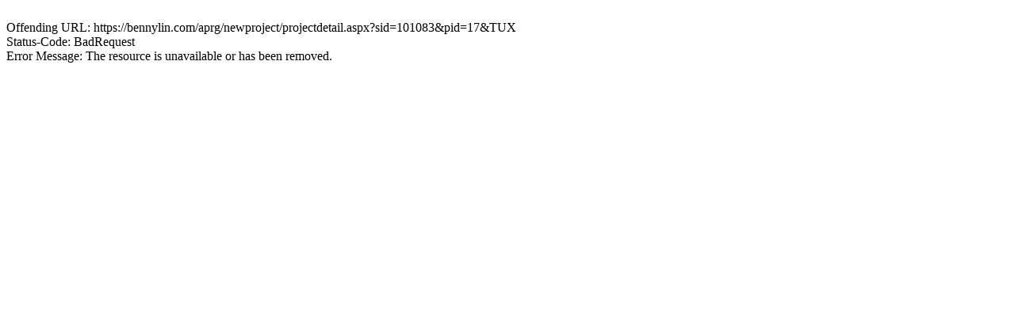

--- FILE ---
content_type: text/html; charset=utf-8
request_url: https://bennylin.com/aprg/newproject/projectdetail.aspx?sid=101083&pid=17&TUX
body_size: 190
content:
<br>Offending URL: https://bennylin.com/aprg/newproject/projectdetail.aspx?sid=101083&pid=17&TUX<br>Status-Code: BadRequest<br>Error Message: The resource is unavailable or has been removed.